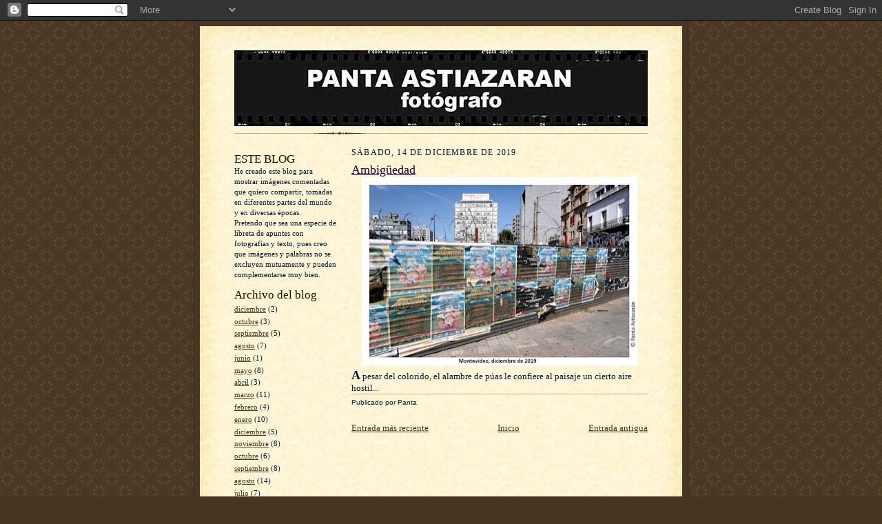

--- FILE ---
content_type: text/html; charset=UTF-8
request_url: http://www.pantafotos.com/2019/12/ambiguedad.html
body_size: 8389
content:
<!DOCTYPE html>
<html dir='ltr'>
<head>
<link href='https://www.blogger.com/static/v1/widgets/2944754296-widget_css_bundle.css' rel='stylesheet' type='text/css'/>
<meta content='text/html; charset=UTF-8' http-equiv='Content-Type'/>
<meta content='blogger' name='generator'/>
<link href='http://www.pantafotos.com/favicon.ico' rel='icon' type='image/x-icon'/>
<link href='http://www.pantafotos.com/2019/12/ambiguedad.html' rel='canonical'/>
<link rel="alternate" type="application/atom+xml" title="panta astiazarán - Atom" href="http://www.pantafotos.com/feeds/posts/default" />
<link rel="alternate" type="application/rss+xml" title="panta astiazarán - RSS" href="http://www.pantafotos.com/feeds/posts/default?alt=rss" />
<link rel="service.post" type="application/atom+xml" title="panta astiazarán - Atom" href="https://www.blogger.com/feeds/7451651354599273889/posts/default" />

<link rel="alternate" type="application/atom+xml" title="panta astiazarán - Atom" href="http://www.pantafotos.com/feeds/5486792438837285022/comments/default" />
<!--Can't find substitution for tag [blog.ieCssRetrofitLinks]-->
<link href='https://blogger.googleusercontent.com/img/b/R29vZ2xl/AVvXsEiM0z6gIa6ChuJuhKySarEwPT5qRCdX9f6KuTaX3tv1pbMsyxz271jI-QPAW_F-VqPozVlF0GefeAmw4bfcA2iBdXUXtVQeUSMhpHQ6DwNeHCX1X2mwCZ_XBo44F00J4EDfvILJmkZvfHDr/s400/hoy.jpg' rel='image_src'/>
<meta content='http://www.pantafotos.com/2019/12/ambiguedad.html' property='og:url'/>
<meta content='Ambigüedad' property='og:title'/>
<meta content='Blog de fotografías comentadas del fotógrafo uruguayo Panta Astiazarán' property='og:description'/>
<meta content='https://blogger.googleusercontent.com/img/b/R29vZ2xl/AVvXsEiM0z6gIa6ChuJuhKySarEwPT5qRCdX9f6KuTaX3tv1pbMsyxz271jI-QPAW_F-VqPozVlF0GefeAmw4bfcA2iBdXUXtVQeUSMhpHQ6DwNeHCX1X2mwCZ_XBo44F00J4EDfvILJmkZvfHDr/w1200-h630-p-k-no-nu/hoy.jpg' property='og:image'/>
<title>panta astiazarán: Ambigüedad</title>
<style id='page-skin-1' type='text/css'><!--
/*
-----------------------------------------------------
Blogger Template Style Sheet
Name:     Scribe
Date:     27 Feb 2004
Updated by: Blogger Team
------------------------------------------------------ */
/* Defaults
----------------------------------------------- */
body {
margin:0;
padding:0;
font-size: small;
text-align:center;
color:#031931;
line-height:1.3em;
background:#483521 url("https://resources.blogblog.com/blogblog/data/scribe/bg.gif") repeat;
}
blockquote {
font-style:italic;
padding:0 32px;
line-height:1.6;
margin-top:0;
margin-right:0;
margin-bottom:.6em;
margin-left:0;
}
p {
margin:0;
padding:0;
}
abbr, acronym {
cursor:help;
font-style:normal;
}
code {
font-size: 90%;
white-space:normal;
color:#666;
}
hr {display:none;}
img {border:0;}
/* Link styles */
a:link {
color:#473624;
text-decoration:underline;
}
a:visited {
color: #956839;
text-decoration:underline;
}
a:hover {
color: #956839;
text-decoration:underline;
}
a:active {
color: #956839;
}
/* Layout
----------------------------------------------- */
#outer-wrapper {
background-color:#473624;
border-left:1px solid #332A24;
border-right:1px solid #332A24;
width:700px;
margin:0px auto;
padding:8px;
text-align:center;
font: normal normal 100% Georgia, Times New Roman,Sans-Serif;;
}
#main-top {
width:700px;
height:49px;
background:#FFF3DB url("https://resources.blogblog.com/blogblog/data/scribe/bg_paper_top.jpg") no-repeat top left;
margin:0px;
padding:0px;
display:block;
}
#main-bot {
width:700px;
height:81px;
background:#FFF3DB url("https://resources.blogblog.com/blogblog/data/scribe/bg_paper_bot.jpg") no-repeat top left;
margin:0;
padding:0;
display:block;
}
#wrap2 {
width:700px;
background:#FFF3DB url("https://resources.blogblog.com/blogblog/data/scribe/bg_paper_mid.jpg") repeat-y;
margin-top: -14px;
margin-right: 0px;
margin-bottom: 0px;
margin-left: 0px;
text-align:left;
display:block;
}
#wrap3 {
padding:0 50px;
}
.Header {
}
h1 {
margin:0;
padding-top:0;
padding-right:0;
padding-bottom:6px;
padding-left:0;
font: normal normal 225% Georgia, Times New Roman,sans-serif;
color: #612e00;
}
h1 a:link {
text-decoration:none;
color: #612e00;
}
h1 a:visited {
text-decoration:none;
}
h1 a:hover {
border:0;
text-decoration:none;
}
.Header .description {
margin:0;
padding:0;
line-height:1.5em;
color: #00612d;
font: italic normal 100% Georgia, Times New Roman, sans-serif;
}
#sidebar-wrapper {
clear:left;
}
#main {
width:430px;
float:right;
padding:8px 0;
margin:0;
word-wrap: break-word; /* fix for long text breaking sidebar float in IE */
overflow: hidden;     /* fix for long non-text content breaking IE sidebar float */
}
#sidebar {
width:150px;
float:left;
padding:8px 0;
margin:0;
word-wrap: break-word; /* fix for long text breaking sidebar float in IE */
overflow: hidden;     /* fix for long non-text content breaking IE sidebar float */
}
#footer {
clear:both;
background:url("https://resources.blogblog.com/blogblog/data/scribe/divider.gif") no-repeat top left;
padding-top:10px;
_padding-top:6px; /* IE Windows target */
}
#footer p {
line-height:1.5em;
font-size:75%;
}
/* Typography :: Main entry
----------------------------------------------- */
h2.date-header {
font-weight:normal;
text-transform:uppercase;
letter-spacing:.1em;
font-size:90%;
margin:0;
padding:0;
}
.post {
margin-top:8px;
margin-right:0;
margin-bottom:24px;
margin-left:0;
}
.post h3 {
font-weight:normal;
font-size:140%;
color:#1b0431;
margin:0;
padding:0;
}
.post h3 a {
color: #1b0431;
}
.post-body p {
line-height:1.5em;
margin-top:0;
margin-right:0;
margin-bottom:.6em;
margin-left:0;
}
.post-footer {
font-family: Verdana, sans-serif;
font-size:74%;
border-top:1px solid #BFB186;
padding-top:6px;
}
.post-footer a {
margin-right: 6px;
}
.post ul {
margin:0;
padding:0;
}
.post li {
line-height:1.5em;
list-style:none;
background:url("https://resources.blogblog.com/blogblog/data/scribe/list_icon.gif") no-repeat left .3em;
vertical-align:top;
padding-top: 0;
padding-right: 0;
padding-bottom: .6em;
padding-left: 17px;
margin:0;
}
.feed-links {
clear: both;
line-height: 2.5em;
}
#blog-pager-newer-link {
float: left;
}
#blog-pager-older-link {
float: right;
}
#blog-pager {
text-align: center;
}
/* Typography :: Sidebar
----------------------------------------------- */
.sidebar h2 {
margin:0;
padding:0;
color:#211104;
font: normal normal 150% Georgia, Times New Roman,sans-serif;
}
.sidebar h2 img {
margin-bottom:-4px;
}
.sidebar .widget {
font-size:86%;
margin-top:6px;
margin-right:0;
margin-bottom:12px;
margin-left:0;
padding:0;
line-height: 1.4em;
}
.sidebar ul li {
list-style: none;
margin:0;
}
.sidebar ul {
margin-left: 0;
padding-left: 0;
}
/* Comments
----------------------------------------------- */
#comments {}
#comments h4 {
font-weight:normal;
font-size:120%;
color:#29303B;
margin:0;
padding:0;
}
#comments-block {
line-height:1.5em;
}
.comment-author {
background:url("https://resources.blogblog.com/blogblog/data/scribe/list_icon.gif") no-repeat 2px .35em;
margin:.5em 0 0;
padding-top:0;
padding-right:0;
padding-bottom:0;
padding-left:20px;
font-weight:bold;
}
.comment-body {
margin:0;
padding-top:0;
padding-right:0;
padding-bottom:0;
padding-left:20px;
}
.comment-body p {
font-size:100%;
margin-top:0;
margin-right:0;
margin-bottom:.2em;
margin-left:0;
}
.comment-footer {
color:#29303B;
font-size:74%;
margin:0 0 10px;
padding-top:0;
padding-right:0;
padding-bottom:.75em;
padding-left:20px;
}
.comment-footer a:link {
color:#473624;
text-decoration:underline;
}
.comment-footer a:visited {
color:#716E6C;
text-decoration:underline;
}
.comment-footer a:hover {
color:#956839;
text-decoration:underline;
}
.comment-footer a:active {
color:#956839;
text-decoration:none;
}
.deleted-comment {
font-style:italic;
color:gray;
}
/* Profile
----------------------------------------------- */
#main .profile-data {
display:inline;
}
.profile-datablock, .profile-textblock {
margin-top:0;
margin-right:0;
margin-bottom:4px;
margin-left:0;
}
.profile-data {
margin:0;
padding-top:0;
padding-right:8px;
padding-bottom:0;
padding-left:0;
text-transform:uppercase;
letter-spacing:.1em;
font-size:90%;
color:#211104;
}
.profile-img {
float: left;
margin-top: 0;
margin-right: 5px;
margin-bottom: 5px;
margin-left: 0;
border:1px solid #A2907D;
padding:2px;
}
#header .widget, #main .widget {
margin-bottom:12px;
padding-bottom:12px;
}
#header {
background:url("https://resources.blogblog.com/blogblog/data/scribe/divider.gif") no-repeat bottom left;
}
/** Page structure tweaks for layout editor wireframe */
body#layout #outer-wrapper {
margin-top: 0;
padding-top: 0;
}
body#layout #wrap2,
body#layout #wrap3 {
margin-top: 0;
}
body#layout #main-top {
display:none;
}

--></style>
<link href='https://www.blogger.com/dyn-css/authorization.css?targetBlogID=7451651354599273889&amp;zx=f344d4e7-bcf9-4f63-bd9d-b31bbccdfa4e' media='none' onload='if(media!=&#39;all&#39;)media=&#39;all&#39;' rel='stylesheet'/><noscript><link href='https://www.blogger.com/dyn-css/authorization.css?targetBlogID=7451651354599273889&amp;zx=f344d4e7-bcf9-4f63-bd9d-b31bbccdfa4e' rel='stylesheet'/></noscript>
<meta name='google-adsense-platform-account' content='ca-host-pub-1556223355139109'/>
<meta name='google-adsense-platform-domain' content='blogspot.com'/>

</head>
<body>
<div class='navbar section' id='navbar'><div class='widget Navbar' data-version='1' id='Navbar1'><script type="text/javascript">
    function setAttributeOnload(object, attribute, val) {
      if(window.addEventListener) {
        window.addEventListener('load',
          function(){ object[attribute] = val; }, false);
      } else {
        window.attachEvent('onload', function(){ object[attribute] = val; });
      }
    }
  </script>
<div id="navbar-iframe-container"></div>
<script type="text/javascript" src="https://apis.google.com/js/platform.js"></script>
<script type="text/javascript">
      gapi.load("gapi.iframes:gapi.iframes.style.bubble", function() {
        if (gapi.iframes && gapi.iframes.getContext) {
          gapi.iframes.getContext().openChild({
              url: 'https://www.blogger.com/navbar/7451651354599273889?po\x3d5486792438837285022\x26origin\x3dhttp://www.pantafotos.com',
              where: document.getElementById("navbar-iframe-container"),
              id: "navbar-iframe"
          });
        }
      });
    </script><script type="text/javascript">
(function() {
var script = document.createElement('script');
script.type = 'text/javascript';
script.src = '//pagead2.googlesyndication.com/pagead/js/google_top_exp.js';
var head = document.getElementsByTagName('head')[0];
if (head) {
head.appendChild(script);
}})();
</script>
</div></div>
<div id='outer-wrapper'>
<div id='main-top'></div>
<!-- placeholder for image -->
<div id='wrap2'><div id='wrap3'>
<div class='header section' id='header'><div class='widget Header' data-version='1' id='Header1'>
<div id='header-inner'>
<a href='http://www.pantafotos.com/' style='display: block'>
<img alt='panta astiazarán' height='110px; ' id='Header1_headerimg' src='https://blogger.googleusercontent.com/img/b/R29vZ2xl/AVvXsEjFs4wnd-wzqrW82WnoaKtRQGw_gQTFBBoCz3xKowwHw6aXdzEIlY1dw_InIgW8eQIjtOMs90zcQ-9pSmbGrba0IDedKxT2hcQWNqhV9XX8V0Go-opMLiqXPVlhiWLYbnjSMKLy9XFM-ow/s600/banner810.jpg' style='display: block' width='600px; '/>
</a>
</div>
</div></div>
<div id='crosscol-wrapper' style='text-align:center'>
<div class='crosscol no-items section' id='crosscol'></div>
</div>
<div id='sidebar-wrapper'>
<div class='sidebar section' id='sidebar'><div class='widget Text' data-version='1' id='Text1'>
<h2 class='title'>ESTE BLOG</h2>
<div class='widget-content'>
He creado este blog para mostrar imágenes comentadas que quiero compartir, tomadas en diferentes partes del mundo y en diversas épocas.<br/>Pretendo que sea una especie de libreta de apuntes con fotografías y texto, pues creo que imágenes y palabras no  se excluyen mutuamente y pueden complementarse muy bien.
</div>
<div class='clear'></div>
</div><div class='widget BlogArchive' data-version='1' id='BlogArchive1'>
<h2>Archivo del blog</h2>
<div class='widget-content'>
<div id='ArchiveList'>
<div id='BlogArchive1_ArchiveList'>
<ul class='flat'>
<li class='archivedate'>
<a href='http://www.pantafotos.com/2025/12/'>diciembre</a> (2)
      </li>
<li class='archivedate'>
<a href='http://www.pantafotos.com/2025/10/'>octubre</a> (3)
      </li>
<li class='archivedate'>
<a href='http://www.pantafotos.com/2025/09/'>septiembre</a> (5)
      </li>
<li class='archivedate'>
<a href='http://www.pantafotos.com/2025/08/'>agosto</a> (7)
      </li>
<li class='archivedate'>
<a href='http://www.pantafotos.com/2025/06/'>junio</a> (1)
      </li>
<li class='archivedate'>
<a href='http://www.pantafotos.com/2025/05/'>mayo</a> (8)
      </li>
<li class='archivedate'>
<a href='http://www.pantafotos.com/2025/04/'>abril</a> (3)
      </li>
<li class='archivedate'>
<a href='http://www.pantafotos.com/2025/03/'>marzo</a> (11)
      </li>
<li class='archivedate'>
<a href='http://www.pantafotos.com/2025/02/'>febrero</a> (4)
      </li>
<li class='archivedate'>
<a href='http://www.pantafotos.com/2025/01/'>enero</a> (10)
      </li>
<li class='archivedate'>
<a href='http://www.pantafotos.com/2024/12/'>diciembre</a> (5)
      </li>
<li class='archivedate'>
<a href='http://www.pantafotos.com/2024/11/'>noviembre</a> (8)
      </li>
<li class='archivedate'>
<a href='http://www.pantafotos.com/2024/10/'>octubre</a> (6)
      </li>
<li class='archivedate'>
<a href='http://www.pantafotos.com/2024/09/'>septiembre</a> (8)
      </li>
<li class='archivedate'>
<a href='http://www.pantafotos.com/2024/08/'>agosto</a> (14)
      </li>
<li class='archivedate'>
<a href='http://www.pantafotos.com/2024/07/'>julio</a> (7)
      </li>
<li class='archivedate'>
<a href='http://www.pantafotos.com/2024/06/'>junio</a> (16)
      </li>
<li class='archivedate'>
<a href='http://www.pantafotos.com/2024/05/'>mayo</a> (10)
      </li>
<li class='archivedate'>
<a href='http://www.pantafotos.com/2024/04/'>abril</a> (9)
      </li>
<li class='archivedate'>
<a href='http://www.pantafotos.com/2024/03/'>marzo</a> (14)
      </li>
<li class='archivedate'>
<a href='http://www.pantafotos.com/2024/02/'>febrero</a> (9)
      </li>
<li class='archivedate'>
<a href='http://www.pantafotos.com/2024/01/'>enero</a> (15)
      </li>
<li class='archivedate'>
<a href='http://www.pantafotos.com/2023/12/'>diciembre</a> (7)
      </li>
<li class='archivedate'>
<a href='http://www.pantafotos.com/2023/11/'>noviembre</a> (13)
      </li>
<li class='archivedate'>
<a href='http://www.pantafotos.com/2023/10/'>octubre</a> (6)
      </li>
<li class='archivedate'>
<a href='http://www.pantafotos.com/2023/09/'>septiembre</a> (10)
      </li>
<li class='archivedate'>
<a href='http://www.pantafotos.com/2023/08/'>agosto</a> (10)
      </li>
<li class='archivedate'>
<a href='http://www.pantafotos.com/2023/07/'>julio</a> (13)
      </li>
<li class='archivedate'>
<a href='http://www.pantafotos.com/2023/06/'>junio</a> (10)
      </li>
<li class='archivedate'>
<a href='http://www.pantafotos.com/2023/05/'>mayo</a> (12)
      </li>
<li class='archivedate'>
<a href='http://www.pantafotos.com/2023/04/'>abril</a> (10)
      </li>
<li class='archivedate'>
<a href='http://www.pantafotos.com/2023/03/'>marzo</a> (11)
      </li>
<li class='archivedate'>
<a href='http://www.pantafotos.com/2023/02/'>febrero</a> (14)
      </li>
<li class='archivedate'>
<a href='http://www.pantafotos.com/2023/01/'>enero</a> (9)
      </li>
<li class='archivedate'>
<a href='http://www.pantafotos.com/2022/12/'>diciembre</a> (6)
      </li>
<li class='archivedate'>
<a href='http://www.pantafotos.com/2022/11/'>noviembre</a> (16)
      </li>
<li class='archivedate'>
<a href='http://www.pantafotos.com/2022/10/'>octubre</a> (8)
      </li>
<li class='archivedate'>
<a href='http://www.pantafotos.com/2022/09/'>septiembre</a> (13)
      </li>
<li class='archivedate'>
<a href='http://www.pantafotos.com/2022/08/'>agosto</a> (8)
      </li>
<li class='archivedate'>
<a href='http://www.pantafotos.com/2022/07/'>julio</a> (10)
      </li>
<li class='archivedate'>
<a href='http://www.pantafotos.com/2022/06/'>junio</a> (12)
      </li>
<li class='archivedate'>
<a href='http://www.pantafotos.com/2022/05/'>mayo</a> (16)
      </li>
<li class='archivedate'>
<a href='http://www.pantafotos.com/2022/04/'>abril</a> (26)
      </li>
<li class='archivedate'>
<a href='http://www.pantafotos.com/2022/03/'>marzo</a> (26)
      </li>
<li class='archivedate'>
<a href='http://www.pantafotos.com/2022/02/'>febrero</a> (22)
      </li>
<li class='archivedate'>
<a href='http://www.pantafotos.com/2022/01/'>enero</a> (23)
      </li>
<li class='archivedate'>
<a href='http://www.pantafotos.com/2021/12/'>diciembre</a> (20)
      </li>
<li class='archivedate'>
<a href='http://www.pantafotos.com/2021/11/'>noviembre</a> (13)
      </li>
<li class='archivedate'>
<a href='http://www.pantafotos.com/2021/10/'>octubre</a> (15)
      </li>
<li class='archivedate'>
<a href='http://www.pantafotos.com/2021/09/'>septiembre</a> (15)
      </li>
<li class='archivedate'>
<a href='http://www.pantafotos.com/2021/08/'>agosto</a> (15)
      </li>
<li class='archivedate'>
<a href='http://www.pantafotos.com/2021/07/'>julio</a> (21)
      </li>
<li class='archivedate'>
<a href='http://www.pantafotos.com/2021/06/'>junio</a> (14)
      </li>
<li class='archivedate'>
<a href='http://www.pantafotos.com/2021/05/'>mayo</a> (12)
      </li>
<li class='archivedate'>
<a href='http://www.pantafotos.com/2021/04/'>abril</a> (22)
      </li>
<li class='archivedate'>
<a href='http://www.pantafotos.com/2021/03/'>marzo</a> (19)
      </li>
<li class='archivedate'>
<a href='http://www.pantafotos.com/2021/02/'>febrero</a> (12)
      </li>
<li class='archivedate'>
<a href='http://www.pantafotos.com/2021/01/'>enero</a> (13)
      </li>
<li class='archivedate'>
<a href='http://www.pantafotos.com/2020/12/'>diciembre</a> (16)
      </li>
<li class='archivedate'>
<a href='http://www.pantafotos.com/2020/11/'>noviembre</a> (15)
      </li>
<li class='archivedate'>
<a href='http://www.pantafotos.com/2020/10/'>octubre</a> (15)
      </li>
<li class='archivedate'>
<a href='http://www.pantafotos.com/2020/09/'>septiembre</a> (15)
      </li>
<li class='archivedate'>
<a href='http://www.pantafotos.com/2020/08/'>agosto</a> (17)
      </li>
<li class='archivedate'>
<a href='http://www.pantafotos.com/2020/07/'>julio</a> (16)
      </li>
<li class='archivedate'>
<a href='http://www.pantafotos.com/2020/06/'>junio</a> (18)
      </li>
<li class='archivedate'>
<a href='http://www.pantafotos.com/2020/05/'>mayo</a> (17)
      </li>
<li class='archivedate'>
<a href='http://www.pantafotos.com/2020/04/'>abril</a> (17)
      </li>
<li class='archivedate'>
<a href='http://www.pantafotos.com/2020/03/'>marzo</a> (27)
      </li>
<li class='archivedate'>
<a href='http://www.pantafotos.com/2020/02/'>febrero</a> (22)
      </li>
<li class='archivedate'>
<a href='http://www.pantafotos.com/2020/01/'>enero</a> (29)
      </li>
<li class='archivedate'>
<a href='http://www.pantafotos.com/2019/12/'>diciembre</a> (19)
      </li>
<li class='archivedate'>
<a href='http://www.pantafotos.com/2019/11/'>noviembre</a> (22)
      </li>
<li class='archivedate'>
<a href='http://www.pantafotos.com/2019/10/'>octubre</a> (21)
      </li>
<li class='archivedate'>
<a href='http://www.pantafotos.com/2019/09/'>septiembre</a> (16)
      </li>
<li class='archivedate'>
<a href='http://www.pantafotos.com/2019/08/'>agosto</a> (15)
      </li>
<li class='archivedate'>
<a href='http://www.pantafotos.com/2019/07/'>julio</a> (17)
      </li>
<li class='archivedate'>
<a href='http://www.pantafotos.com/2019/06/'>junio</a> (16)
      </li>
<li class='archivedate'>
<a href='http://www.pantafotos.com/2019/05/'>mayo</a> (22)
      </li>
<li class='archivedate'>
<a href='http://www.pantafotos.com/2019/04/'>abril</a> (17)
      </li>
<li class='archivedate'>
<a href='http://www.pantafotos.com/2019/03/'>marzo</a> (20)
      </li>
<li class='archivedate'>
<a href='http://www.pantafotos.com/2019/02/'>febrero</a> (18)
      </li>
<li class='archivedate'>
<a href='http://www.pantafotos.com/2019/01/'>enero</a> (25)
      </li>
<li class='archivedate'>
<a href='http://www.pantafotos.com/2018/12/'>diciembre</a> (19)
      </li>
<li class='archivedate'>
<a href='http://www.pantafotos.com/2018/11/'>noviembre</a> (22)
      </li>
<li class='archivedate'>
<a href='http://www.pantafotos.com/2018/10/'>octubre</a> (15)
      </li>
<li class='archivedate'>
<a href='http://www.pantafotos.com/2018/09/'>septiembre</a> (9)
      </li>
<li class='archivedate'>
<a href='http://www.pantafotos.com/2018/08/'>agosto</a> (15)
      </li>
<li class='archivedate'>
<a href='http://www.pantafotos.com/2018/07/'>julio</a> (17)
      </li>
<li class='archivedate'>
<a href='http://www.pantafotos.com/2018/06/'>junio</a> (15)
      </li>
<li class='archivedate'>
<a href='http://www.pantafotos.com/2018/05/'>mayo</a> (21)
      </li>
<li class='archivedate'>
<a href='http://www.pantafotos.com/2018/04/'>abril</a> (23)
      </li>
<li class='archivedate'>
<a href='http://www.pantafotos.com/2018/03/'>marzo</a> (19)
      </li>
<li class='archivedate'>
<a href='http://www.pantafotos.com/2018/02/'>febrero</a> (16)
      </li>
<li class='archivedate'>
<a href='http://www.pantafotos.com/2018/01/'>enero</a> (17)
      </li>
<li class='archivedate'>
<a href='http://www.pantafotos.com/2017/12/'>diciembre</a> (18)
      </li>
<li class='archivedate'>
<a href='http://www.pantafotos.com/2017/11/'>noviembre</a> (18)
      </li>
<li class='archivedate'>
<a href='http://www.pantafotos.com/2017/10/'>octubre</a> (18)
      </li>
<li class='archivedate'>
<a href='http://www.pantafotos.com/2017/09/'>septiembre</a> (21)
      </li>
<li class='archivedate'>
<a href='http://www.pantafotos.com/2017/08/'>agosto</a> (24)
      </li>
<li class='archivedate'>
<a href='http://www.pantafotos.com/2017/07/'>julio</a> (24)
      </li>
<li class='archivedate'>
<a href='http://www.pantafotos.com/2017/06/'>junio</a> (19)
      </li>
<li class='archivedate'>
<a href='http://www.pantafotos.com/2017/05/'>mayo</a> (20)
      </li>
<li class='archivedate'>
<a href='http://www.pantafotos.com/2017/04/'>abril</a> (24)
      </li>
<li class='archivedate'>
<a href='http://www.pantafotos.com/2017/03/'>marzo</a> (27)
      </li>
<li class='archivedate'>
<a href='http://www.pantafotos.com/2017/02/'>febrero</a> (22)
      </li>
<li class='archivedate'>
<a href='http://www.pantafotos.com/2017/01/'>enero</a> (27)
      </li>
<li class='archivedate'>
<a href='http://www.pantafotos.com/2016/12/'>diciembre</a> (24)
      </li>
<li class='archivedate'>
<a href='http://www.pantafotos.com/2016/11/'>noviembre</a> (26)
      </li>
<li class='archivedate'>
<a href='http://www.pantafotos.com/2016/10/'>octubre</a> (26)
      </li>
<li class='archivedate'>
<a href='http://www.pantafotos.com/2016/09/'>septiembre</a> (23)
      </li>
<li class='archivedate'>
<a href='http://www.pantafotos.com/2016/08/'>agosto</a> (21)
      </li>
<li class='archivedate'>
<a href='http://www.pantafotos.com/2016/07/'>julio</a> (24)
      </li>
<li class='archivedate'>
<a href='http://www.pantafotos.com/2016/06/'>junio</a> (23)
      </li>
<li class='archivedate'>
<a href='http://www.pantafotos.com/2016/05/'>mayo</a> (26)
      </li>
<li class='archivedate'>
<a href='http://www.pantafotos.com/2016/04/'>abril</a> (24)
      </li>
<li class='archivedate'>
<a href='http://www.pantafotos.com/2016/03/'>marzo</a> (25)
      </li>
<li class='archivedate'>
<a href='http://www.pantafotos.com/2016/02/'>febrero</a> (23)
      </li>
<li class='archivedate'>
<a href='http://www.pantafotos.com/2016/01/'>enero</a> (25)
      </li>
<li class='archivedate'>
<a href='http://www.pantafotos.com/2015/12/'>diciembre</a> (25)
      </li>
<li class='archivedate'>
<a href='http://www.pantafotos.com/2015/11/'>noviembre</a> (25)
      </li>
<li class='archivedate'>
<a href='http://www.pantafotos.com/2015/10/'>octubre</a> (26)
      </li>
<li class='archivedate'>
<a href='http://www.pantafotos.com/2015/09/'>septiembre</a> (18)
      </li>
<li class='archivedate'>
<a href='http://www.pantafotos.com/2015/08/'>agosto</a> (19)
      </li>
<li class='archivedate'>
<a href='http://www.pantafotos.com/2015/07/'>julio</a> (21)
      </li>
<li class='archivedate'>
<a href='http://www.pantafotos.com/2015/06/'>junio</a> (23)
      </li>
<li class='archivedate'>
<a href='http://www.pantafotos.com/2015/05/'>mayo</a> (21)
      </li>
<li class='archivedate'>
<a href='http://www.pantafotos.com/2015/04/'>abril</a> (24)
      </li>
<li class='archivedate'>
<a href='http://www.pantafotos.com/2015/03/'>marzo</a> (24)
      </li>
<li class='archivedate'>
<a href='http://www.pantafotos.com/2015/02/'>febrero</a> (24)
      </li>
<li class='archivedate'>
<a href='http://www.pantafotos.com/2015/01/'>enero</a> (29)
      </li>
<li class='archivedate'>
<a href='http://www.pantafotos.com/2014/12/'>diciembre</a> (26)
      </li>
<li class='archivedate'>
<a href='http://www.pantafotos.com/2014/11/'>noviembre</a> (26)
      </li>
<li class='archivedate'>
<a href='http://www.pantafotos.com/2014/10/'>octubre</a> (29)
      </li>
<li class='archivedate'>
<a href='http://www.pantafotos.com/2014/09/'>septiembre</a> (28)
      </li>
<li class='archivedate'>
<a href='http://www.pantafotos.com/2014/08/'>agosto</a> (25)
      </li>
<li class='archivedate'>
<a href='http://www.pantafotos.com/2014/07/'>julio</a> (30)
      </li>
<li class='archivedate'>
<a href='http://www.pantafotos.com/2014/06/'>junio</a> (29)
      </li>
<li class='archivedate'>
<a href='http://www.pantafotos.com/2014/05/'>mayo</a> (29)
      </li>
<li class='archivedate'>
<a href='http://www.pantafotos.com/2014/04/'>abril</a> (28)
      </li>
<li class='archivedate'>
<a href='http://www.pantafotos.com/2014/03/'>marzo</a> (31)
      </li>
<li class='archivedate'>
<a href='http://www.pantafotos.com/2014/02/'>febrero</a> (27)
      </li>
<li class='archivedate'>
<a href='http://www.pantafotos.com/2014/01/'>enero</a> (29)
      </li>
<li class='archivedate'>
<a href='http://www.pantafotos.com/2013/12/'>diciembre</a> (30)
      </li>
<li class='archivedate'>
<a href='http://www.pantafotos.com/2013/11/'>noviembre</a> (29)
      </li>
<li class='archivedate'>
<a href='http://www.pantafotos.com/2013/10/'>octubre</a> (30)
      </li>
<li class='archivedate'>
<a href='http://www.pantafotos.com/2013/09/'>septiembre</a> (30)
      </li>
<li class='archivedate'>
<a href='http://www.pantafotos.com/2013/08/'>agosto</a> (30)
      </li>
<li class='archivedate'>
<a href='http://www.pantafotos.com/2013/07/'>julio</a> (23)
      </li>
<li class='archivedate'>
<a href='http://www.pantafotos.com/2013/06/'>junio</a> (30)
      </li>
<li class='archivedate'>
<a href='http://www.pantafotos.com/2013/05/'>mayo</a> (31)
      </li>
<li class='archivedate'>
<a href='http://www.pantafotos.com/2013/04/'>abril</a> (30)
      </li>
<li class='archivedate'>
<a href='http://www.pantafotos.com/2013/03/'>marzo</a> (28)
      </li>
<li class='archivedate'>
<a href='http://www.pantafotos.com/2013/02/'>febrero</a> (26)
      </li>
<li class='archivedate'>
<a href='http://www.pantafotos.com/2013/01/'>enero</a> (31)
      </li>
<li class='archivedate'>
<a href='http://www.pantafotos.com/2012/12/'>diciembre</a> (26)
      </li>
<li class='archivedate'>
<a href='http://www.pantafotos.com/2012/11/'>noviembre</a> (26)
      </li>
<li class='archivedate'>
<a href='http://www.pantafotos.com/2012/10/'>octubre</a> (29)
      </li>
<li class='archivedate'>
<a href='http://www.pantafotos.com/2012/09/'>septiembre</a> (30)
      </li>
<li class='archivedate'>
<a href='http://www.pantafotos.com/2012/08/'>agosto</a> (30)
      </li>
<li class='archivedate'>
<a href='http://www.pantafotos.com/2012/07/'>julio</a> (29)
      </li>
<li class='archivedate'>
<a href='http://www.pantafotos.com/2012/06/'>junio</a> (30)
      </li>
<li class='archivedate'>
<a href='http://www.pantafotos.com/2012/05/'>mayo</a> (32)
      </li>
<li class='archivedate'>
<a href='http://www.pantafotos.com/2012/04/'>abril</a> (30)
      </li>
<li class='archivedate'>
<a href='http://www.pantafotos.com/2012/03/'>marzo</a> (30)
      </li>
<li class='archivedate'>
<a href='http://www.pantafotos.com/2012/02/'>febrero</a> (29)
      </li>
<li class='archivedate'>
<a href='http://www.pantafotos.com/2012/01/'>enero</a> (32)
      </li>
<li class='archivedate'>
<a href='http://www.pantafotos.com/2011/12/'>diciembre</a> (32)
      </li>
<li class='archivedate'>
<a href='http://www.pantafotos.com/2011/11/'>noviembre</a> (31)
      </li>
<li class='archivedate'>
<a href='http://www.pantafotos.com/2011/10/'>octubre</a> (31)
      </li>
<li class='archivedate'>
<a href='http://www.pantafotos.com/2011/09/'>septiembre</a> (31)
      </li>
<li class='archivedate'>
<a href='http://www.pantafotos.com/2011/08/'>agosto</a> (31)
      </li>
<li class='archivedate'>
<a href='http://www.pantafotos.com/2011/07/'>julio</a> (31)
      </li>
<li class='archivedate'>
<a href='http://www.pantafotos.com/2011/06/'>junio</a> (30)
      </li>
<li class='archivedate'>
<a href='http://www.pantafotos.com/2011/05/'>mayo</a> (31)
      </li>
<li class='archivedate'>
<a href='http://www.pantafotos.com/2011/04/'>abril</a> (31)
      </li>
<li class='archivedate'>
<a href='http://www.pantafotos.com/2011/03/'>marzo</a> (31)
      </li>
<li class='archivedate'>
<a href='http://www.pantafotos.com/2011/02/'>febrero</a> (28)
      </li>
<li class='archivedate'>
<a href='http://www.pantafotos.com/2011/01/'>enero</a> (31)
      </li>
<li class='archivedate'>
<a href='http://www.pantafotos.com/2010/12/'>diciembre</a> (31)
      </li>
<li class='archivedate'>
<a href='http://www.pantafotos.com/2010/11/'>noviembre</a> (30)
      </li>
<li class='archivedate'>
<a href='http://www.pantafotos.com/2010/10/'>octubre</a> (32)
      </li>
<li class='archivedate'>
<a href='http://www.pantafotos.com/2010/09/'>septiembre</a> (30)
      </li>
<li class='archivedate'>
<a href='http://www.pantafotos.com/2010/08/'>agosto</a> (31)
      </li>
<li class='archivedate'>
<a href='http://www.pantafotos.com/2010/07/'>julio</a> (32)
      </li>
<li class='archivedate'>
<a href='http://www.pantafotos.com/2010/06/'>junio</a> (30)
      </li>
<li class='archivedate'>
<a href='http://www.pantafotos.com/2010/05/'>mayo</a> (32)
      </li>
<li class='archivedate'>
<a href='http://www.pantafotos.com/2010/04/'>abril</a> (30)
      </li>
<li class='archivedate'>
<a href='http://www.pantafotos.com/2010/03/'>marzo</a> (31)
      </li>
<li class='archivedate'>
<a href='http://www.pantafotos.com/2010/02/'>febrero</a> (28)
      </li>
<li class='archivedate'>
<a href='http://www.pantafotos.com/2010/01/'>enero</a> (31)
      </li>
<li class='archivedate'>
<a href='http://www.pantafotos.com/2009/12/'>diciembre</a> (31)
      </li>
<li class='archivedate'>
<a href='http://www.pantafotos.com/2009/11/'>noviembre</a> (31)
      </li>
<li class='archivedate'>
<a href='http://www.pantafotos.com/2009/10/'>octubre</a> (31)
      </li>
<li class='archivedate'>
<a href='http://www.pantafotos.com/2009/09/'>septiembre</a> (31)
      </li>
<li class='archivedate'>
<a href='http://www.pantafotos.com/2009/08/'>agosto</a> (32)
      </li>
<li class='archivedate'>
<a href='http://www.pantafotos.com/2009/07/'>julio</a> (30)
      </li>
<li class='archivedate'>
<a href='http://www.pantafotos.com/2009/06/'>junio</a> (12)
      </li>
</ul>
</div>
</div>
<div class='clear'></div>
</div>
</div><div class='widget LinkList' data-version='1' id='LinkList1'>
<h2>Hipervínculos</h2>
<div class='widget-content'>
<ul>
<li><a href='http://fliphtml5.com/homepage/csri'>-Mis libros on line</a></li>
<li><a href='http://panta-astiazaran.com/'>-panta-astiazaran.com (mi blog profesional en inglés)</a></li>
<li><a href='http://www.magnumphotos.com/'>-Página web de la agencia Magnum</a></li>
<li><a href='http://www.agencevu.com/'>-Página web de la Agence Vu</a></li>
<li><a href='https://www.webbnorriswebb.co/'>Alex Webb-Una gran influencia</a></li>
<li><a href='http://www.stevemccurry.com/'>-Steve McCurry, un maestro del color</a></li>
</ul>
<div class='clear'></div>
</div>
</div></div>
</div>
<div class='main section' id='main'><div class='widget Blog' data-version='1' id='Blog1'>
<div class='blog-posts hfeed'>

          <div class="date-outer">
        
<h2 class='date-header'><span>sábado, 14 de diciembre de 2019</span></h2>

          <div class="date-posts">
        
<div class='post-outer'>
<div class='post hentry'>
<a name='5486792438837285022'></a>
<h3 class='post-title entry-title'>
<a href='http://www.pantafotos.com/2019/12/ambiguedad.html'>Ambigüedad</a>
</h3>
<div class='post-header'>
<div class='post-header-line-1'></div>
</div>
<div class='post-body entry-content'>
<div class="separator" style="clear: both; text-align: center;">
<a href="https://blogger.googleusercontent.com/img/b/R29vZ2xl/AVvXsEiM0z6gIa6ChuJuhKySarEwPT5qRCdX9f6KuTaX3tv1pbMsyxz271jI-QPAW_F-VqPozVlF0GefeAmw4bfcA2iBdXUXtVQeUSMhpHQ6DwNeHCX1X2mwCZ_XBo44F00J4EDfvILJmkZvfHDr/s1600/hoy.jpg" imageanchor="1" style="margin-left: 1em; margin-right: 1em;"><img border="0" data-original-height="545" data-original-width="795" height="273" src="https://blogger.googleusercontent.com/img/b/R29vZ2xl/AVvXsEiM0z6gIa6ChuJuhKySarEwPT5qRCdX9f6KuTaX3tv1pbMsyxz271jI-QPAW_F-VqPozVlF0GefeAmw4bfcA2iBdXUXtVQeUSMhpHQ6DwNeHCX1X2mwCZ_XBo44F00J4EDfvILJmkZvfHDr/s400/hoy.jpg" width="400" /></a></div>
<div class="separator" style="clear: both; text-align: center;">
</div>
<b><span style="font-size: large;">A</span></b> pesar del colorido, el alambre de púas le confiere al paisaje un cierto aire hostil...
<div style='clear: both;'></div>
</div>
<div class='post-footer'>
<div class='post-footer-line post-footer-line-1'><span class='post-author vcard'>
Publicado por
<span class='fn'>Panta</span>
</span>
<span class='post-comment-link'>
</span>
<span class='post-icons'>
<span class='item-control blog-admin pid-762558488'>
<a href='https://www.blogger.com/post-edit.g?blogID=7451651354599273889&postID=5486792438837285022&from=pencil' title='Editar entrada'>
<img alt='' class='icon-action' height='18' src='https://resources.blogblog.com/img/icon18_edit_allbkg.gif' width='18'/>
</a>
</span>
</span>
</div>
<div class='post-footer-line post-footer-line-2'></div>
<div class='post-footer-line post-footer-line-3'></div>
</div>
</div>
<div class='comments' id='comments'>
<a name='comments'></a>
</div>
</div>

        </div></div>
      
</div>
<div class='blog-pager' id='blog-pager'>
<span id='blog-pager-newer-link'>
<a class='blog-pager-newer-link' href='http://www.pantafotos.com/2019/12/sorpresa.html' id='Blog1_blog-pager-newer-link' title='Entrada más reciente'>Entrada más reciente</a>
</span>
<span id='blog-pager-older-link'>
<a class='blog-pager-older-link' href='http://www.pantafotos.com/2019/12/leer-al-sol.html' id='Blog1_blog-pager-older-link' title='Entrada antigua'>Entrada antigua</a>
</span>
<a class='home-link' href='http://www.pantafotos.com/'>Inicio</a>
</div>
<div class='clear'></div>
<div class='post-feeds'>
</div>
</div></div>
<div id='footer-wrapper'>
<div class='footer section' id='footer'><div class='widget HTML' data-version='1' id='HTML2'>
<div class='widget-content'>
<script language="JavaScript">
<!--

  // Start hit counter code for BlogPatrol.com
  var data = '&r=' + escape(document.referrer)
	+ '&n=' + escape(navigator.userAgent)
	+ '&p=' + escape(navigator.userAgent)
	+ '&g=' + escape(document.location.href);

  if (navigator.userAgent.substring(0,1)>'3')
    data = data + '&sd=' + screen.colorDepth 
	+ '&sw=' + escape(screen.width+'x'+screen.height);

  document.write('<a target="_blank" href=" http://www.blogpatrol.com" alt="BlogPatrol free blog counter" title="Free Blog Counters, Stats and Widgets">');
  document.write('<img border=0 hspace=0 '+'vspace=0 src="http://www.blogpatrol.com/counter.php?i=135341' + data + '">');
  document.write('</a>');
  // End hit counter code for BlogPatrol.com

// -->
</script>
</div>
<div class='clear'></div>
</div><div class='widget Text' data-version='1' id='Text3'>
<div class='widget-content'>
<span style="font-weight: bold;"><span style="color: rgb(255, 0, 0);">          Todas las fotografías y textos son  (C) Panta Astiazarán</span></span>
</div>
<div class='clear'></div>
</div><div class='widget Text' data-version='1' id='Text2'>
<div class='widget-content'>
<span style="font-weight: bold;"><span style="color: rgb(51, 102, 255);">panta.astiazaran@gmail.com</span><br/></span>
</div>
<div class='clear'></div>
</div></div>
</div>
</div></div>
<div id='main-bot'></div>
<!-- placeholder for image -->
</div>

<script type="text/javascript" src="https://www.blogger.com/static/v1/widgets/3845888474-widgets.js"></script>
<script type='text/javascript'>
window['__wavt'] = 'AOuZoY52P-znSjpOHa2O8oChWHYzBZalFQ:1768399615828';_WidgetManager._Init('//www.blogger.com/rearrange?blogID\x3d7451651354599273889','//www.pantafotos.com/2019/12/ambiguedad.html','7451651354599273889');
_WidgetManager._SetDataContext([{'name': 'blog', 'data': {'blogId': '7451651354599273889', 'title': 'panta astiazar\xe1n', 'url': 'http://www.pantafotos.com/2019/12/ambiguedad.html', 'canonicalUrl': 'http://www.pantafotos.com/2019/12/ambiguedad.html', 'homepageUrl': 'http://www.pantafotos.com/', 'searchUrl': 'http://www.pantafotos.com/search', 'canonicalHomepageUrl': 'http://www.pantafotos.com/', 'blogspotFaviconUrl': 'http://www.pantafotos.com/favicon.ico', 'bloggerUrl': 'https://www.blogger.com', 'hasCustomDomain': true, 'httpsEnabled': false, 'enabledCommentProfileImages': true, 'gPlusViewType': 'FILTERED_POSTMOD', 'adultContent': false, 'analyticsAccountNumber': '', 'encoding': 'UTF-8', 'locale': 'es', 'localeUnderscoreDelimited': 'es', 'languageDirection': 'ltr', 'isPrivate': false, 'isMobile': false, 'isMobileRequest': false, 'mobileClass': '', 'isPrivateBlog': false, 'isDynamicViewsAvailable': true, 'feedLinks': '\x3clink rel\x3d\x22alternate\x22 type\x3d\x22application/atom+xml\x22 title\x3d\x22panta astiazar\xe1n - Atom\x22 href\x3d\x22http://www.pantafotos.com/feeds/posts/default\x22 /\x3e\n\x3clink rel\x3d\x22alternate\x22 type\x3d\x22application/rss+xml\x22 title\x3d\x22panta astiazar\xe1n - RSS\x22 href\x3d\x22http://www.pantafotos.com/feeds/posts/default?alt\x3drss\x22 /\x3e\n\x3clink rel\x3d\x22service.post\x22 type\x3d\x22application/atom+xml\x22 title\x3d\x22panta astiazar\xe1n - Atom\x22 href\x3d\x22https://www.blogger.com/feeds/7451651354599273889/posts/default\x22 /\x3e\n\n\x3clink rel\x3d\x22alternate\x22 type\x3d\x22application/atom+xml\x22 title\x3d\x22panta astiazar\xe1n - Atom\x22 href\x3d\x22http://www.pantafotos.com/feeds/5486792438837285022/comments/default\x22 /\x3e\n', 'meTag': '', 'adsenseHostId': 'ca-host-pub-1556223355139109', 'adsenseHasAds': false, 'adsenseAutoAds': false, 'boqCommentIframeForm': true, 'loginRedirectParam': '', 'isGoogleEverywhereLinkTooltipEnabled': true, 'view': '', 'dynamicViewsCommentsSrc': '//www.blogblog.com/dynamicviews/4224c15c4e7c9321/js/comments.js', 'dynamicViewsScriptSrc': '//www.blogblog.com/dynamicviews/0986fae69b86b3aa', 'plusOneApiSrc': 'https://apis.google.com/js/platform.js', 'disableGComments': true, 'interstitialAccepted': false, 'sharing': {'platforms': [{'name': 'Obtener enlace', 'key': 'link', 'shareMessage': 'Obtener enlace', 'target': ''}, {'name': 'Facebook', 'key': 'facebook', 'shareMessage': 'Compartir en Facebook', 'target': 'facebook'}, {'name': 'Escribe un blog', 'key': 'blogThis', 'shareMessage': 'Escribe un blog', 'target': 'blog'}, {'name': 'X', 'key': 'twitter', 'shareMessage': 'Compartir en X', 'target': 'twitter'}, {'name': 'Pinterest', 'key': 'pinterest', 'shareMessage': 'Compartir en Pinterest', 'target': 'pinterest'}, {'name': 'Correo electr\xf3nico', 'key': 'email', 'shareMessage': 'Correo electr\xf3nico', 'target': 'email'}], 'disableGooglePlus': true, 'googlePlusShareButtonWidth': 0, 'googlePlusBootstrap': '\x3cscript type\x3d\x22text/javascript\x22\x3ewindow.___gcfg \x3d {\x27lang\x27: \x27es\x27};\x3c/script\x3e'}, 'hasCustomJumpLinkMessage': false, 'jumpLinkMessage': 'Leer m\xe1s', 'pageType': 'item', 'postId': '5486792438837285022', 'postImageThumbnailUrl': 'https://blogger.googleusercontent.com/img/b/R29vZ2xl/AVvXsEiM0z6gIa6ChuJuhKySarEwPT5qRCdX9f6KuTaX3tv1pbMsyxz271jI-QPAW_F-VqPozVlF0GefeAmw4bfcA2iBdXUXtVQeUSMhpHQ6DwNeHCX1X2mwCZ_XBo44F00J4EDfvILJmkZvfHDr/s72-c/hoy.jpg', 'postImageUrl': 'https://blogger.googleusercontent.com/img/b/R29vZ2xl/AVvXsEiM0z6gIa6ChuJuhKySarEwPT5qRCdX9f6KuTaX3tv1pbMsyxz271jI-QPAW_F-VqPozVlF0GefeAmw4bfcA2iBdXUXtVQeUSMhpHQ6DwNeHCX1X2mwCZ_XBo44F00J4EDfvILJmkZvfHDr/s400/hoy.jpg', 'pageName': 'Ambig\xfcedad', 'pageTitle': 'panta astiazar\xe1n: Ambig\xfcedad', 'metaDescription': ''}}, {'name': 'features', 'data': {}}, {'name': 'messages', 'data': {'edit': 'Editar', 'linkCopiedToClipboard': 'El enlace se ha copiado en el Portapapeles.', 'ok': 'Aceptar', 'postLink': 'Enlace de la entrada'}}, {'name': 'template', 'data': {'isResponsive': false, 'isAlternateRendering': false, 'isCustom': false}}, {'name': 'view', 'data': {'classic': {'name': 'classic', 'url': '?view\x3dclassic'}, 'flipcard': {'name': 'flipcard', 'url': '?view\x3dflipcard'}, 'magazine': {'name': 'magazine', 'url': '?view\x3dmagazine'}, 'mosaic': {'name': 'mosaic', 'url': '?view\x3dmosaic'}, 'sidebar': {'name': 'sidebar', 'url': '?view\x3dsidebar'}, 'snapshot': {'name': 'snapshot', 'url': '?view\x3dsnapshot'}, 'timeslide': {'name': 'timeslide', 'url': '?view\x3dtimeslide'}, 'isMobile': false, 'title': 'Ambig\xfcedad', 'description': 'Blog de fotograf\xedas comentadas del fot\xf3grafo uruguayo Panta Astiazar\xe1n', 'featuredImage': 'https://blogger.googleusercontent.com/img/b/R29vZ2xl/AVvXsEiM0z6gIa6ChuJuhKySarEwPT5qRCdX9f6KuTaX3tv1pbMsyxz271jI-QPAW_F-VqPozVlF0GefeAmw4bfcA2iBdXUXtVQeUSMhpHQ6DwNeHCX1X2mwCZ_XBo44F00J4EDfvILJmkZvfHDr/s400/hoy.jpg', 'url': 'http://www.pantafotos.com/2019/12/ambiguedad.html', 'type': 'item', 'isSingleItem': true, 'isMultipleItems': false, 'isError': false, 'isPage': false, 'isPost': true, 'isHomepage': false, 'isArchive': false, 'isLabelSearch': false, 'postId': 5486792438837285022}}]);
_WidgetManager._RegisterWidget('_NavbarView', new _WidgetInfo('Navbar1', 'navbar', document.getElementById('Navbar1'), {}, 'displayModeFull'));
_WidgetManager._RegisterWidget('_HeaderView', new _WidgetInfo('Header1', 'header', document.getElementById('Header1'), {}, 'displayModeFull'));
_WidgetManager._RegisterWidget('_TextView', new _WidgetInfo('Text1', 'sidebar', document.getElementById('Text1'), {}, 'displayModeFull'));
_WidgetManager._RegisterWidget('_BlogArchiveView', new _WidgetInfo('BlogArchive1', 'sidebar', document.getElementById('BlogArchive1'), {'languageDirection': 'ltr', 'loadingMessage': 'Cargando\x26hellip;'}, 'displayModeFull'));
_WidgetManager._RegisterWidget('_LinkListView', new _WidgetInfo('LinkList1', 'sidebar', document.getElementById('LinkList1'), {}, 'displayModeFull'));
_WidgetManager._RegisterWidget('_BlogView', new _WidgetInfo('Blog1', 'main', document.getElementById('Blog1'), {'cmtInteractionsEnabled': false, 'lightboxEnabled': true, 'lightboxModuleUrl': 'https://www.blogger.com/static/v1/jsbin/1633826892-lbx__es.js', 'lightboxCssUrl': 'https://www.blogger.com/static/v1/v-css/828616780-lightbox_bundle.css'}, 'displayModeFull'));
_WidgetManager._RegisterWidget('_HTMLView', new _WidgetInfo('HTML2', 'footer', document.getElementById('HTML2'), {}, 'displayModeFull'));
_WidgetManager._RegisterWidget('_TextView', new _WidgetInfo('Text3', 'footer', document.getElementById('Text3'), {}, 'displayModeFull'));
_WidgetManager._RegisterWidget('_TextView', new _WidgetInfo('Text2', 'footer', document.getElementById('Text2'), {}, 'displayModeFull'));
</script>
</body>
</html>